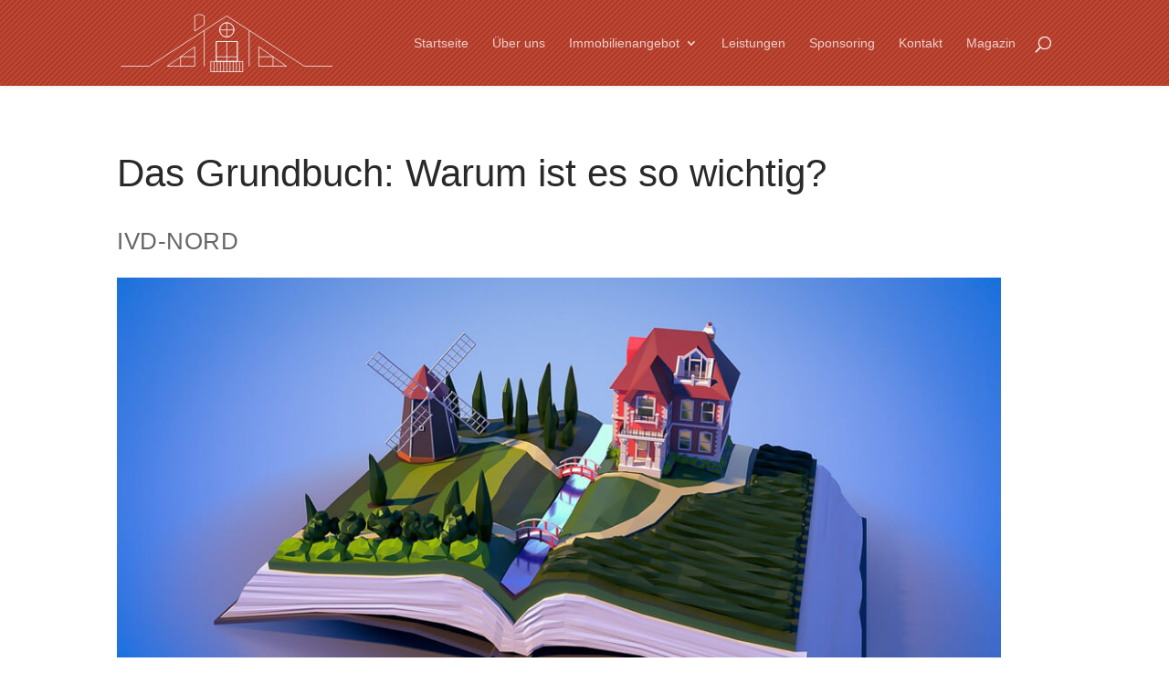

--- FILE ---
content_type: text/css
request_url: https://christiane-bartz.de/wp-content/plugins/immomakler/skins/bootstrap3/css/immomakler.css?ver=5.59.1.1765983907
body_size: 3949
content:
.immomakler .property-title a,
.immomakler .property-title a:link,
.immomakler .property-title a:visited,
.immomakler a.btn:link,
.immomakler a.btn:visited,
.immomakler a.btn {
	text-decoration: none;
}
.immomakler .property-title a:hover,
.immomakler .property-title a:active,
.immomakler .property-title a:active:hover{
	text-decoration: underline;
}

.immomakler-archive,
.immomakler-single {
	margin-left: auto;
	margin-right: auto;
}

.immomakler-archive .property {
	padding-top:  10px;
	padding-bottom:  25px;
}

.immomakler-archive div.property-thumbnail {
	margin-bottom:  1em;
	padding: 0px;
	background-color: #F9F9F9;
	transition: all 0.2s;
}

.immomakler-archive div.property-thumbnail-preview-container {
	background-size: cover;
	background-position: center;
	background-repeat: no-repeat;
	filter: blur(10px) opacity(0.75);
	transition: filter 0.05s ease-out;
}
.immomakler-archive div.property-thumbnail-preview-container.immomakler-thumbnail-loaded {
	filter: none;
}

.immomakler-archive .thumbnail>img {
	width: auto;
}

.immomakler .thumbnail {
	padding: 0px;
	margin:  0px;
	border: none;
	background-color: transparent;
}
.immomakler-archive .property-status-bar {
	position: absolute;
	top: 20px;
	width: 100%;
}
.immomakler-archive .property-status {
	position: relative;
	display: block;
	width: 65%;
	min-width: 140px;
	max-width: 170px;
	padding-left: 10px;
	line-height: 1.8em;
	margin-bottom: 2px;
	text-transform: uppercase;
	font-weight: bold;
	background-color: #CC3300;
	color: #FFFFFF;
	z-index: 1;
}

.immomakler-archive .property-details.vertical {
	padding-left: 0px;
}
.immomakler-archive .property-title {
	font-size: 1.1em;
	margin-top: 0px;
	margin-bottom: 0px;
}
.immomakler-archive .property-subtitle {
	font-size: 1em;
	font-weight: bold;
	margin-top: 0px;
	margin-bottom: 0px;
}
.immomakler-archive .archive-subtitle {
	margin-top: 10px;
	margin-bottom: 15px;
	font-size: 22px;
}
.immomakler-archive .property-data {
	margin-top: 0.7em;
}
.immomakler-archive .property-data>.row {
	margin-top: 0.7em;
	margin-top: 0px;
	margin-bottom: 0px;
}
.immomakler-archive .property-container.immomakler-archive-item-layout-condensed .property-data {
	margin-top: 0.8em;
	line-height: 1.5em;
}
.immomakler-archive .property-container.immomakler-archive-item-layout-condensed.separated-price .property-data > .property-data-item.price:last-child {
	display: block;
	font-weight: bolder;
	line-height: 1.7em;
}
.immomakler-archive .property-container.immomakler-archive-item-layout-condensed .property-subtitle {
	font-size: 0.9em;
}
.immomakler-archive .property-container.immomakler-archive-item-layout-condensed .property-title {
	font-size: 1.2em;
	margin-top: 0.3em;
}
.immomakler-archive .property-container.immomakler-archive-item-layout-condensed .property-data .property-data-item {
	display: inline;
	font-size: 0.9em;
}
.immomakler-archive .property-container.immomakler-archive-item-layout-condensed .property-data .property-data-item.price {
	display: inline-block;
}
.immomakler-archive .property-container.immomakler-archive-item-layout-condensed .property-data .property-data-item:after {
	content: "·";
}
.immomakler-archive .property-container.immomakler-archive-item-layout-condensed .property-data > .property-data-item:last-child:after,
.immomakler-archive .property-container.immomakler-archive-item-layout-condensed.separated-price .property-data > .property-data-item:nth-last-child(2):after{
	content: "";
}
.immomakler-archive .property-container.immomakler-archive-item-layout-condensed .property-data .property-data-item .property-data-label {
	/*font-weight: bolder;*/
}
.immomakler-archive .property-container.immomakler-archive-item-layout-condensed .property-actions {
	display: none;
}
.immomakler-archive .property-container.immomakler-archive-item-layout-condensed .glyphicon.glyphicon-map-marker {
	top: 0;
	font-size: 0.8em;
}
.immomakler-archive .property-container.immomakler-archive-item-layout-condensed .property-status-bar {
	position: relative;
	height: 0;
	top: 15px;
	left: 10px;
	display: block;
}
.immomakler-archive .property-container.immomakler-archive-item-layout-condensed .property-status {
	display: inline-block;
	position: relative;
	text-transform: uppercase;
	font-weight: bold;
	background-color: #CC3300;
	color: #FFFFFF;
	z-index: 1;
	border-radius: 2px;
	padding: 5px 7px;
	line-height: 1em;
	font-size: 12px;
	width: auto;
	min-width: auto;
	max-width: none;
	margin-bottom: 0px;
}
.immomakler-archive .immomakler-archive-grid.immomakler-boxed {
	display: grid;
	grid-template-columns: repeat(auto-fill, minmax(min(360px, 100%), 1fr));
	gap: 25px;
	margin: 25px 0;
	width: 100%;
}
.immomakler-archive .immomakler-archive-grid.immomakler-boxed .property {
	padding-top: 0px;
	margin-bottom: 0px;
}
.immomakler-archive .owl-carousel.owl-loaded {
	display: grid;
}

.immomakler-archive .property-actions  {
	margin-top: 0.5em;
	padding: 0;
}
.immomakler #breadcrumbs {
	font-size: 0.8em;
}

.immomakler-archive img.wp-post-image {
	margin:  0px;
}

@media (min-width: 768px) {
	.immomakler-archive .immomakler-boxed {
		display: flex;
		display: -webkit-flex;
		display: -ms-flexbox;
	}
}
.immomakler-archive .immomakler-boxed .property  {
	 padding-bottom: 0px;
	 margin-bottom: 25px;
}
.immomakler-archive .immomakler-boxed .property-container {
	border-width: 1px;
	border-style: solid;
	display: inline-block;
	height: 100%;
	width: 100%;
}
.immomakler-archive .immomakler-boxed .property-container div.property-thumbnail {
	overflow: hidden;
}
.immomakler-archive .immomakler-boxed .property-container .thumbnail img {
	width: 100%;
	height: auto;
	object-fit: cover;
	object-position: center center;
}
.immomakler-archive .immomakler-boxed .property-container .thumbnail img,
.immomakler-archive .immomakler-boxed .property-container .thumbnail .owl-stage-outer {
	transition: all .15s;
}
.immomakler-archive .immomakler-boxed .property-container div.property-details {
	padding: 0px 15px 15px 15px;
}
.immomakler-archive .immomakler-boxed .property-container .property-actions {
	display: inline-block;
	position: relative;
	margin-bottom: 10px;
	left: 15px;
	float: left;
}
.immomakler-archive .immomakler-boxed .property-container .clearfix {
	display: none;
}
@media (max-width: 544px) {
	.immomakler-archive .immomakler-boxed .dt.col-sm-5 {
		font-weight: bolder;
		margin-top: .4em;
	}
}

.immomakler-archive .paginator {
	border-top: 1px solid;
	border-bottom: 1px solid;
	padding: 0.3em 0;
	margin-bottom: 0.5em;
}

.immomakler-archive .paginator .pages-nav {
	text-align: right;
}

.immomakler .pages-nav .page-numbers {
	padding: 0 5px;
}

@media (max-width: 991px) {
	.immomakler .pages-nav .page-numbers {
		padding: 10px;
	}
}
.immomakler-archive .paginator .pages-nav .pagination-button {
	font-size: 0.85em;
}
.immomakler .paginator.row{
	margin-left: 0px;
	margin-right: 0px;
}

.immomakler-archive .orderby-switch {
	margin-left: 10px;
	display: inline;
}
.immomakler-archive .orderby-switch a {
	margin-left: 5px;
}
.immomakler-archive .immomakler-order-by {
	float: right;
	padding-left: 15px;
	cursor: pointer;
}
.immomakler-archive .immomakler-order-by .dropdown-toggle {
	white-space: nowrap;
}
.immomakler-archive .properties .row:first-child .property {
	border-top-color: transparent;
}

.immomakler-single h2.property-subtitle {
	font-size: 1em;
	display: block;
	font-weight: bold;
	margin-bottom: 15px;
}

.immomakler-single .panel-default .row {
	margin: 0;
	padding: 0;
}
.immomakler-single .panel-default .dt,
.immomakler-single .panel-default .dd {
	padding: 0px;
}

.immomakler-single .panel-default .dt,
.immomakler-single .property-features li {
	font-weight: bold;
}
.immomakler-single .property-features li {
	float: left;
	min-width: 50%;
	padding-left: 0px;
}

.immomakler-single li {
	margin-left: 0px;
}

.immomakler-single .panel-heading h2 {
	font-size: 1em;
	margin: 0px;
	padding: 0px;
	line-height: 1.5em;
}
.immomakler-single .property-epass .panel-body {
	padding-left: 0px;
	padding-right: 0px;
}
.immomakler-single .property-description h3 {
	font-size: 1em;
}
.immomakler-single .property-description p {
	margin: 0px;
	margin-bottom: 0.7em;
	display: inline-block;
	width: 100%;
}
.immomakler-single .property-description ul {
	margin: 0;
	margin-top: -0.5rem;
	list-style-position: outside;
	margin-block-end: 1rem;
	padding-inline-start: 1.5rem;
}

.immomakler-single .property-description ul,
.immomakler-single .property-description li,
.immomakler-single .property-map ul,
.immomakler-single .property-map li {
	list-style: disc;
}

.immomakler-single .property-status .panel-heading {
	text-transform: uppercase;
	background-color: #CC3300;
}
.immomakler-single .property-status .panel-heading h2 {
	color: #FFFFFF;
}
.immomakler-single .property-status .panel-body p {
	margin: 0px;
}
.immomakler-single .property-contact .panel-body,
.immomakler-single .property-contact .panel-body div {
	padding: 0px;
}
.immomakler-single .property-contact .property-contact-form-cta-button {
	margin-bottom: 7px;
}
.immomakler-single .property-contact .panel-body .contact-photo {
	padding-top: 5px;
	padding-right: 15px;
	padding-bottom: 5px;
}
.immomakler-single .property-contact .panel-body .contact-photo img {
	margin-top: 10px;
	margin-bottom: 10px;
}

.immomakler-single .property-contactform form div {
	margin-bottom: 0px;
}

.immomakler-single .property-contactform .form-group>div {
	padding-left: 5px;
	padding-right: 5px;
}

.immomakler-single .property-contactform .panel-body {
	margin-left: -5px;
	margin-right: -5px;
}
.form-control.immomakler-contact-sender-email {
	/* honeypot SPAM protection */
	display: none !important;
}
.immomakler-single .property-contactform .send-over-https {
	font-size: 0.8em;
	white-space: nowrap;
}
.immomakler-single .property-contactform .mandatory {
	font-size: 0.8em;
}
.immomakler .https-lock {
	color: #5cb85c;
}

.immomakler-single .property-contactform .form-group.immomakler-contactform-send > div {
	padding-top: 15px;
}
.immomakler-contactformiframe .immomakler-single {
	max-width: 1000px;
	margin: 0 auto;
}
.immomakler-contactformiframe #immomakler-contactform{
	width: 100%;
}
iframe.immomakler-wohnungshelden-contact-form {
	width: 100%;
	height: 1130px;
	border: 0;
	margin: 0;
}

.immomakler-single .list-group {
	margin-right: 0px;
	margin-left: 0px;
	margin-bottom: 0px;
	display: inline-block;
	width: 100%;
}
.immomakler-single .list-group-item {
	padding: 5px 15px;
	border: none;
	margin: 0px;
	margin-left: 0px;
}

.immomakler-map-iframe,
.immomakler-map-iframe iframe.map,
iframe.immomakler-map-iframe,
.immomakler .archive-map .BorlabsCookie ._brlbs-content-blocker ._brlbs-embed,
.immomakler .archive-map .bc-bct-google-maps {
	width: 100%;
	height: 500px;
	max-height: 500px;
	border: none;
	overflow: hidden;
}
.immomakler-single iframe.map {
	width: 100%;
	height: 350px;
	border: 0;
	margin: 0;
	color: #0000FF;
	text-align:left;
}
.immomakler-map-iframe,
.immomakler-map-iframe iframe.map,
iframe.immomakler-map-iframe {
	height: 350px;
	max-height: 350px;
}

.immomakler-map-consent {
	background-color: #00000077;
	backdrop-filter: blur(5px);
	text-align: center;
	height: 100%;
	padding: 48px 25px;
	position: relative;
}
.immomakler-map-consent small {
	font-weight: inherit;
}
.immomakler-map-consent button {
	margin-top: 10px;
}
.immomakler-map-consent p {
	position: absolute;
	top: 50%;
	left: 50%;
	transform: translate(-50%, -50%);
	width: 80%;
	color: #FFFFFF !important;
	hyphens: none;
	text-align: center;
}
#immomakler-map-consent-box.immomakler-map-consent a {
	color: #FFFFFF !important;
	text-decoration: underline;
}
#immomakler-map-consent-box {
	display: none;
}

/* loading spinner */
.immomakler-loading-space,
.immomakler-loading-container {
	display: inline-block;
	height: 75px;
	width: 100%;
	animation: immomakler-spinner-fade-in 0.7s;
}
.immomakler-spinner {
	position: relative;
	float: left;
	width: auto;
	margin: 0px auto;
	width: 100%;
	text-align: center;
	cursor: default;
}
@keyframes immomakler-spinner {
	to {
		transform: rotate(360deg);
	}
}
@keyframes immomakler-spinner-fade-in {
	0% {
		opacity: 0;
	}
	100% {
		opacity: 1;
	}
}
.immomakler-spinner:before {
	content: '';
	box-sizing: border-box;
	position: absolute;
	top: 50%;
	left: 50%;
	width: 25px;
	height: 25px;
	margin-top: -5px;
	margin-left: -15px;
	border-radius: 50%;
	border: 2px solid #ccc;
	border-top-color: #000;
	animation: immomakler-spinner .55s linear infinite;
}
button .immomakler-spinner:before {
	margin-top: -23px;
	border-left-color: #ffffff;
	border-bottom-color: #ffffff;
	border-right-color: #ffffff;
}

.immomakler-load-more-section {
	width: 100%;
	display: block;
	min-height: 34px;
}
.immomakler .immomakler-load-more {
	display: block;
	margin: 0px auto;
	text-align: center;
}

.immomakler-map-loading-spinner {
	position: relative;
	top: calc(50% - 15px);
}
.immomakler-map-loading-spinner.immomakler-spinner:before {
	border: 3px solid #ffffff;
	height: 30px;
	width: 30px;
}

.immomakler-single .property-actions  {
	float: left;
	margin-bottom: 15px;
}
.immomakler-single .property-navigation  {
	float: right;
	margin-bottom: 15px;
	margin-left: 34px;
}
.immomakler-single .property-navigation span.listnumber {
	float: left;
	padding: 5px 10px;
	font-size: 9pt;
	line-height: 1.5;
}

.immomakler-single .property-videos .player {
	padding: 0px 0px 5px 0px;
}
.immomakler-single .property-videos .player:last-child {
	padding-bottom: 0px;
}
.immomakler-single .property-videos .player iframe {
	width: 100%;
	aspect-ratio: 16/9;
	height: auto;
	overflow: hidden;
}
.immomakler-single .property-videos .player .wp-video {
	width: 100% !important;
	aspect-ratio: 16/9;
	height: auto;
}

#immomakler-galleria {
	margin: 0px 0px 20px 0px;
	height: 400px;
	background: #f5f5f5;
}
#immomakler-galleria .galleria-container {
	background: #ddd;
}
#immomakler-galleria .galleria-theme-folio .galleria-thumbnails-container {
	background: #ffffff;
}
#immomakler-galleria .galleria-container.galleria-theme-azur {
	background: #ffffff;
}
.immomakler-page .galleria-container.fullscreen {
	transform: inherit;
	z-index: 20000 !important;
}
.immomakler-page .galleria-lightbox-overlay {
	z-index: 100000;
}
.immomakler-page .galleria-lightbox-box {
	z-index: 100001;
}

#immomakler-galleria .galleria-stage {
	top: 0px;
	left: 0px;
	right: 0px;
	height: 340px;
}
#immomakler-galleria .galleria-thumbnails-container {
	left: 0px;
	right: 0px;
}
#immomakler-galleria .galleria-thumbnails {
	margin: auto;
}
#immomakler-galleria .galleria-errors {
	display: none;
}
.galleria-theme-folio .galleria-stage {
	position: absolute !important;
}
#immomakler-galleria .galleria-image img {
	cursor: zoom-in !important;
}
#immomakler-galleria .galleria-thumbnails .galleria-image img {
	cursor: pointer !important;
}
.galleria-theme-classic .galleria-thumbnails .galleria-image {
	height: 65px;
	margin: 0px;
	border: 0.5px solid #ffffff;
}
.galleria-theme-classic .galleria-thumbnails-container {
	height: 65px;
}
.galleria-theme-classic .galleria-carousel .galleria-thumbnails-list {
	margin: 0px;
}
.galleria-theme-classic .galleria-thumb-nav-right,
.galleria-theme-classic .galleria-thumb-nav-left {
	height: 65px;
	background-position-y: center;
}
.galleria-theme-classic.notouch .galleria-thumb-nav-left:hover,
.galleria-theme-classic.notouch .galleria-thumb-nav-right:hover,
.galleria-theme-classic.touch .galleria-thumb-nav-left:active,
.galleria-theme-classic.touch .galleria-thumb-nav-right:active {
	opacity: 0.5;
}

.property-gallery-static {
	position: relative;
	margin-bottom: 20px;
	width: 100%;
}
.property-gallery-static a.btn.opengallery {
	position: absolute;
	bottom: 10px;
	left: 10px;
	clear: left;
	float: left;
	opacity: 0.95;
	box-shadow: 0px 0px 4px #aaa;
	border: none;
}
.property-gallery-static a.btn.opengallery .glyphicon {
	top: 2px;
}
.property-gallery-static .property-thumbnail {
	width: 100%;
	cursor: zoom-in;
	object-fit: contain;
	object-position: center center;
}
.property-gallery-static.image-cropped img.property-thumbnail {
	object-fit: cover;
	object-position: center center;
}
.immomakler-page .lg-backdrop {
	z-index: 104070;
}
.immomakler-page .lg-outer {
	z-index: 104071;
}
.immomakler-page .lg-show-in .lg-next,
.immomakler-page .lg-show-in .lg-pager-outer,
.immomakler-page .lg-show-in .lg-prev {
	width: auto;
	color: #ccc;
}
.immomakler-page .lg-next:hover:not(.disabled),
.immomakler-page .lg-prev:hover:not(.disabled) {
	color: #fff;
}
.immomakler-page .lg-sub-html h4,
.immomakler-page .lg-sub-html p {
	color: #ffffff;
	font-family: sans-serif;
	font-size: 15px;
}
.property-gallery-static-with-thumbs img.property-thumbnail {
	object-fit: cover;
	object-position: center;
	width: 100%;
	height: auto;
	max-width: 100%;
	max-height: 100%;
	min-height: 100%;
	cursor: zoom-in;
	border: 0.1px solid #ffffff;
}
.property-gallery-static-with-thumbs .gallery-last img.property-thumbnail {
	filter: brightness(0.5);
}
.property-gallery-static-with-thumbs img.property-thumbnail:hover {
	filter: brightness(70%);
	transition: 350ms;
}
.property-gallery-static-with-thumbs .gallery-main {
	aspect-ratio: 16/9;
}
.property-gallery-static-with-thumbs .gallery-secondary {
	aspect-ratio: 4/3;
}
.property-gallery-static-with-thumbs .gallery-secondary.short {
	aspect-ratio: 16/9;
}
.property-gallery-static-with-thumbs>.row>div {
	padding: 0px;
	overflow: hidden;
}
.property-gallery-static-with-thumbs>.row {
	margin-left: 0px;
	margin-right: 0px;
}
.property-gallery-static-with-thumbs {
	margin-bottom: 20px;
}
.property-gallery-static-with-thumbs .property-overlay-open {
	position: absolute;
	top: calc(50% - 1em/2);
	width: 100%;
	margin: 0px auto;
	color: #ffffff;
	font-weight: normal;
	text-align: center;
	text-shadow: 0px 0px 5px #000000;
	line-height: 1em;
	cursor: zoom-in;
}

.property-ogulo,
.property-360grad {
	margin-bottom: 15px;
}

.immomakler h1 {
	margin-top: 0px;
}

.immomakler,
.immomakler .btn,
.immomakler .thumbnail,
.immomakler .list-group-item:first-child,
.immomakler .list-group-item:last-child,
.immomakler .panel,
.immomakler .panel-body,
.immomakler .panel-heading,
.immomakler .form-control {
	border-radius: 0px;
}

.immomakler .btn.active,
.immomakler .panel,
.immomakler .panel-heading,
.immomakler .panel-body {
	-webkit-box-shadow: none;
	-box-shadow: none;
}

.immomakler .btn-primary[disabled],
.immomakler .btn-primary[disabled]:hover{
	background-color: #ccc;
	border-color: #ccc;
}

.immomakler .list-group-item,
.immomakler .panel,
#immomakler-search-advanced.panel-default {
	background-color: transparent;
}

#immomakler-contactform {
	display: inline-block;
	width: 100%;
}

.immomakler .form-control {
  box-shadow: none;
  margin-bottom: 10px;
}
.immomakler .form-control:focus {
  box-shadow: none;
  border: 1px solid;
}
.immomakler-single div.checkbox input[type=checkbox] {
	margin-left: 0px;
}
.immomakler-single .property-contactform form div.checkbox{
	margin-top: 0px;
	margin-bottom: 10px;
}

.immomakler .form-group.has-error .form-control,
.immomakler .form-group .form-control.has-error,
.immomakler .form-check.has-error label {
	border: 1px solid #a94442 !important;
}
.immomakler .form-group.has-error .form-control.immomakler-contact-title {
	border: 1px solid #ccc !important;
}

.immomakler-phone-wrapper {
	display: flex;
	align-items: center;
	gap: 0;
	position: relative;
}

.immomakler button.form-control.immomakler-phone-prefix-button:not(.dropdown) {
	width: 5em;
	border-right: none;
	border-top-right-radius: 0;
	border-bottom-right-radius: 0;
}

.immomakler-phone-prefix-flag {
	width: 20px;
	height: 14px;
	background-size: cover;
	border-radius: 2px;
}

.immomakler-phone-prefix-dropdown {
	position: absolute;
	inset-block-start: 100%;
	inset-inline-start: 0;
	background: #fff;
	border: 1px solid #ccc;
	border-radius: 4px;
	list-style: none;
	padding: 0.25rem 0;
	margin: 0.25rem 0 0;
	max-height: 240px;
	overflow-y: auto;
	z-index: 9999;
	min-width: 200px;
}

.immomakler-phone-prefix-dropdown li {
	display: flex;
	align-items: center;
	gap: 0.5rem;
	padding: 0.35rem 0.5rem;
	cursor: pointer;
}

.immomakler-phone-prefix-dropdown li:hover {
	background: #eee;
}
.immomakler .form-control.immomakler-contact-phone:not(.dropdown) {
	border-top-left-radius: 0;
	border-bottom-left-radius: 0;
}

.immomakler a[href]:after {
	content: none;
}
.immomakler-single .panel,
.immomakler-archive .property-data {
  -webkit-hyphens: auto;
  -ms-hyphens: auto;
  hyphens: auto;
}
/* slider-pro */
.immomakler .slider-pro .sp-full-screen-button {
	color: #FFFFFF;
}
.immomakler .slider-pro .sp-thumbnail-container.sp-selected-thumbnail {
	border-width: 1px;
	border-style: solid;
}
#immomakler-slider-pro {
	margin-bottom: 20px;
	background: #f5f5f5;
	padding-bottom: 5px;
}

.immomakler .BorlabsCookie ._brlbs-content-blocker ._brlbs-embed {
	width: 100%;
	max-height: 300px;
	overflow: hidden;
}

.immomakler .BorlabsCookie ._brlbs-content-blocker ._brlbs-embed ._brlbs-thumbnail {
	width: 100%;
}

.immomakler .modal {
	z-index: 99999;
	overflow: auto;
}
.immomakler .modal .modal-title {
	font-size: 1.1em;
	font-weight: bold;
}

body.immomakler-iframe {
	background-color: transparent;
	margin: 0;
	padding: 0;
	overflow-x: hidden;
}

/* Astra fix */
.immomakler-page .site-content .ast-container {
	display: block;
}

/* Avada fix */
@media (min-width: 768px) {
	.avada-responsive .immomakler .col-sm-5 {
			width: 41.66666667%;
			float: left;
	}
	.avada-responsive .immomakler .col-sm-7 {
			width: 58.33333333%;
			float: left;
	}
}
@media (max-width: 767px) {
	.avada-responsive .immomakler .col-sm-5,
	.avada-responsive .immomakler .col-sm-6,
	.avada-responsive .immomakler .col-sm-7,
	.avada-responsive .immomakler .col-xs-12 {
			width: 100%;
			/* float: none; */
	}
	.avada-responsive .immomakler #immomakler-contactform .col-sm-5 {
		float: left;
	}
	.avada-responsive .immomakler .col-sm-push-5,
	.avada-responsive .immomakler .col-sm-push-8 {
			left: 0;
	}
	.avada-responsive .immomakler .col-sm-pull-7,
	.avada-responsive .immomakler .col-sm-pull-4 {
			right: 0;
	}
}


--- FILE ---
content_type: text/css
request_url: https://christiane-bartz.de/wp-content/et-cache/global/et-divi-customizer-global.min.css?ver=1767703815
body_size: 1797
content:
body,.et_pb_column_1_2 .et_quote_content blockquote cite,.et_pb_column_1_2 .et_link_content a.et_link_main_url,.et_pb_column_1_3 .et_quote_content blockquote cite,.et_pb_column_3_8 .et_quote_content blockquote cite,.et_pb_column_1_4 .et_quote_content blockquote cite,.et_pb_blog_grid .et_quote_content blockquote cite,.et_pb_column_1_3 .et_link_content a.et_link_main_url,.et_pb_column_3_8 .et_link_content a.et_link_main_url,.et_pb_column_1_4 .et_link_content a.et_link_main_url,.et_pb_blog_grid .et_link_content a.et_link_main_url,body .et_pb_bg_layout_light .et_pb_post p,body .et_pb_bg_layout_dark .et_pb_post p{font-size:16px}.et_pb_slide_content,.et_pb_best_value{font-size:18px}body{color:#292929}h1,h2,h3,h4,h5,h6{color:#292929}#et_search_icon:hover,.mobile_menu_bar:before,.mobile_menu_bar:after,.et_toggle_slide_menu:after,.et-social-icon a:hover,.et_pb_sum,.et_pb_pricing li a,.et_pb_pricing_table_button,.et_overlay:before,.entry-summary p.price ins,.et_pb_member_social_links a:hover,.et_pb_widget li a:hover,.et_pb_filterable_portfolio .et_pb_portfolio_filters li a.active,.et_pb_filterable_portfolio .et_pb_portofolio_pagination ul li a.active,.et_pb_gallery .et_pb_gallery_pagination ul li a.active,.wp-pagenavi span.current,.wp-pagenavi a:hover,.nav-single a,.tagged_as a,.posted_in a{color:#ba4635}.et_pb_contact_submit,.et_password_protected_form .et_submit_button,.et_pb_bg_layout_light .et_pb_newsletter_button,.comment-reply-link,.form-submit .et_pb_button,.et_pb_bg_layout_light .et_pb_promo_button,.et_pb_bg_layout_light .et_pb_more_button,.et_pb_contact p input[type="checkbox"]:checked+label i:before,.et_pb_bg_layout_light.et_pb_module.et_pb_button{color:#ba4635}.footer-widget h4{color:#ba4635}.et-search-form,.nav li ul,.et_mobile_menu,.footer-widget li:before,.et_pb_pricing li:before,blockquote{border-color:#ba4635}.et_pb_counter_amount,.et_pb_featured_table .et_pb_pricing_heading,.et_quote_content,.et_link_content,.et_audio_content,.et_pb_post_slider.et_pb_bg_layout_dark,.et_slide_in_menu_container,.et_pb_contact p input[type="radio"]:checked+label i:before{background-color:#ba4635}.container,.et_pb_row,.et_pb_slider .et_pb_container,.et_pb_fullwidth_section .et_pb_title_container,.et_pb_fullwidth_section .et_pb_title_featured_container,.et_pb_fullwidth_header:not(.et_pb_fullscreen) .et_pb_fullwidth_header_container{max-width:1280px}.et_boxed_layout #page-container,.et_boxed_layout.et_non_fixed_nav.et_transparent_nav #page-container #top-header,.et_boxed_layout.et_non_fixed_nav.et_transparent_nav #page-container #main-header,.et_fixed_nav.et_boxed_layout #page-container #top-header,.et_fixed_nav.et_boxed_layout #page-container #main-header,.et_boxed_layout #page-container .container,.et_boxed_layout #page-container .et_pb_row{max-width:1440px}a{color:#ba4635}#main-header,#main-header .nav li ul,.et-search-form,#main-header .et_mobile_menu{background-color:rgba(165,44,21,0)}#main-header .nav li ul{background-color:#ffffff}.et_secondary_nav_enabled #page-container #top-header{background-color:#ba4635!important}#et-secondary-nav li ul{background-color:#ba4635}#et-secondary-nav li ul{background-color:#ffffff}#et-secondary-nav li ul a{color:#292929}.et_header_style_centered .mobile_nav .select_page,.et_header_style_split .mobile_nav .select_page,.et_nav_text_color_light #top-menu>li>a,.et_nav_text_color_dark #top-menu>li>a,#top-menu a,.et_mobile_menu li a,.et_nav_text_color_light .et_mobile_menu li a,.et_nav_text_color_dark .et_mobile_menu li a,#et_search_icon:before,.et_search_form_container input,span.et_close_search_field:after,#et-top-navigation .et-cart-info{color:rgba(255,255,255,0.75)}.et_search_form_container input::-moz-placeholder{color:rgba(255,255,255,0.75)}.et_search_form_container input::-webkit-input-placeholder{color:rgba(255,255,255,0.75)}.et_search_form_container input:-ms-input-placeholder{color:rgba(255,255,255,0.75)}#main-header .nav li ul a{color:rgba(41,41,41,0.7)}#top-menu li.current-menu-ancestor>a,#top-menu li.current-menu-item>a,#top-menu li.current_page_item>a{color:#ffffff}#main-footer .footer-widget h4,#main-footer .widget_block h1,#main-footer .widget_block h2,#main-footer .widget_block h3,#main-footer .widget_block h4,#main-footer .widget_block h5,#main-footer .widget_block h6{color:#ba4635}.footer-widget li:before{border-color:#ba4635}#footer-widgets .footer-widget li:before{top:10.6px}#et-footer-nav{background-color:#3d3d3d}.bottom-nav,.bottom-nav a,.bottom-nav li.current-menu-item a{color:#dadada}#et-footer-nav .bottom-nav li.current-menu-item a{color:#dadada}#footer-bottom{background-color:#292929}#footer-info,#footer-info a{color:rgba(245,245,245,0.37)}#footer-info{font-size:12px}#footer-bottom .et-social-icon a{font-size:14px}#footer-bottom .et-social-icon a{color:rgba(245,245,245,0.37)}#main-header{box-shadow:none}.et-fixed-header#main-header{box-shadow:none!important}@media only screen and (min-width:981px){.et_header_style_left #et-top-navigation,.et_header_style_split #et-top-navigation{padding:40px 0 0 0}.et_header_style_left #et-top-navigation nav>ul>li>a,.et_header_style_split #et-top-navigation nav>ul>li>a{padding-bottom:40px}.et_header_style_split .centered-inline-logo-wrap{width:80px;margin:-80px 0}.et_header_style_split .centered-inline-logo-wrap #logo{max-height:80px}.et_pb_svg_logo.et_header_style_split .centered-inline-logo-wrap #logo{height:80px}.et_header_style_centered #top-menu>li>a{padding-bottom:14px}.et_header_style_slide #et-top-navigation,.et_header_style_fullscreen #et-top-navigation{padding:31px 0 31px 0!important}.et_header_style_centered #main-header .logo_container{height:80px}#logo{max-height:100%}.et_pb_svg_logo #logo{height:100%}.et_header_style_centered.et_hide_primary_logo #main-header:not(.et-fixed-header) .logo_container,.et_header_style_centered.et_hide_fixed_logo #main-header.et-fixed-header .logo_container{height:14.4px}.et_fixed_nav #page-container .et-fixed-header#top-header{background-color:#ffffff!important}.et_fixed_nav #page-container .et-fixed-header#top-header #et-secondary-nav li ul{background-color:#ffffff}.et-fixed-header#main-header,.et-fixed-header#main-header .nav li ul,.et-fixed-header .et-search-form{background-color:#ffffff}.et-fixed-header #top-menu a,.et-fixed-header #et_search_icon:before,.et-fixed-header #et_top_search .et-search-form input,.et-fixed-header .et_search_form_container input,.et-fixed-header .et_close_search_field:after,.et-fixed-header #et-top-navigation .et-cart-info{color:rgba(255,255,255,0.75)!important}.et-fixed-header .et_search_form_container input::-moz-placeholder{color:rgba(255,255,255,0.75)!important}.et-fixed-header .et_search_form_container input::-webkit-input-placeholder{color:rgba(255,255,255,0.75)!important}.et-fixed-header .et_search_form_container input:-ms-input-placeholder{color:rgba(255,255,255,0.75)!important}.et-fixed-header #top-menu li.current-menu-ancestor>a,.et-fixed-header #top-menu li.current-menu-item>a,.et-fixed-header #top-menu li.current_page_item>a{color:#ffffff!important}.et-fixed-header#top-header a{color:#292929}}@media only screen and (min-width:1600px){.et_pb_row{padding:32px 0}.et_pb_section{padding:64px 0}.single.et_pb_pagebuilder_layout.et_full_width_page .et_post_meta_wrapper{padding-top:96px}.et_pb_fullwidth_section{padding:0}}@media only screen and (max-width:980px){#main-header,#main-header .nav li ul,.et-search-form,#main-header .et_mobile_menu{background-color:#ffffff}.et_header_style_centered .mobile_nav .select_page,.et_header_style_split .mobile_nav .select_page,.et_mobile_menu li a,.mobile_menu_bar:before,.et_nav_text_color_light #top-menu>li>a,.et_nav_text_color_dark #top-menu>li>a,#top-menu a,.et_mobile_menu li a,#et_search_icon:before,#et_top_search .et-search-form input,.et_search_form_container input,#et-top-navigation .et-cart-info{color:rgba(41,41,41,0.75)}.et_close_search_field:after{color:rgba(41,41,41,0.75)!important}.et_search_form_container input::-moz-placeholder{color:rgba(41,41,41,0.75)}.et_search_form_container input::-webkit-input-placeholder{color:rgba(41,41,41,0.75)}.et_search_form_container input:-ms-input-placeholder{color:rgba(41,41,41,0.75)}}	h1,h2,h3,h4,h5,h6{font-family:'Playfair Display',sans-serif}body,input,textarea,select{font-family:'Open Sans',sans-serif}#main-header,#et-top-navigation{font-family:'Arial',Helvetica,Arial,Lucida,sans-serif}.home #et-top-navigation{background-color:#A52C15!important;background-size:initial;background-repeat:repeat;background-image:url(https://christiane-bartz.de/wp-content/files/ODO_lines_ember.png);box-shadow:0px 12px 18px -6px rgba(0,0,0,0.3)}@media (min-width:981px){.home.et_header_style_left #et-top-navigation,.home.et_header_style_split #et-top-navigation{padding-left:40px;padding-right:36px}}.home #main-header #logo{height:0}body:not(.home) #main-header #logo{height:70px!important}body:not(.home) #main-header.et-fixed-header #logo{content:none;height:50px!important}body:not(.home) #main-header{background-color:#A52C15!important;background-size:initial;background-repeat:repeat;background-image:url(https://christiane-bartz.de/wp-content/files/ODO_lines_ember.png);box-shadow:0 0 7px rgba(0,0,0,0.1)!important}.home #main-header.et-fixed-header{background-color:transparent!important;box-shadow:0 0 7px rgba(0,0,0,0)!important}@media (max-width:980px){.et_fixed_nav #main-header,.et_non_fixed_nav.et_transparent_nav #main-header{-webkit-transition:none;-moz-transition:none;transition:none;background-size:initial;background-repeat:repeat;background-image:url(https://christiane-bartz.de/wp-content/uploads/2018/04/ODO_lines_ember.png)}}@media (max-width:980px){.et_header_style_left #et-top-navigation,.et_header_style_left .et-fixed-header #et-top-navigation{display:initial;padding-left:100px}}.home #top-menu>li:first-child{display:none}.v-center{display:flex;align-items:center;flex-direction:row;flex-wrap:wrap}.et_pb_ajax_pagination_container .not-found-title,.not-found-title+p{display:none}

--- FILE ---
content_type: image/svg+xml
request_url: https://christiane-bartz.de/wp-content/files/ODO_logo_light-1.svg
body_size: 348
content:
<svg id="Ebene_1" data-name="Ebene 1" xmlns="http://www.w3.org/2000/svg" viewBox="0 0 300 90"><defs><style>.cls-1{fill:none;stroke:#f5f5f5;stroke-miterlimit:10;}</style></defs><title>ODO_logo_light</title><circle class="cls-1" cx="150" cy="26.64" r="10.2"/><rect class="cls-1" x="135.14" y="43.01" width="29.73" height="28.05"/><polyline class="cls-1" points="299.58 77.71 259.33 77.71 150 6.92 40.67 77.71 0.42 77.71"/><polygon class="cls-1" points="118.1 7 111.42 4.58 107.18 6.12 104.75 7 104.75 28.3 118.1 19.66 118.1 7"/><path class="cls-1" d="M150,36.69a10,10,0,0,1-10-10"/><path class="cls-1" d="M160,26.64a10,10,0,0,1-10,10"/><path class="cls-1" d="M150,16.6a10,10,0,0,1,10,10h0"/><path class="cls-1" d="M150,16.6a10,10,0,0,0-10,10h0"/><line class="cls-1" x1="150" y1="16.6" x2="150" y2="26.64"/><line class="cls-1" x1="150" y1="36.69" x2="150" y2="36.72"/><line class="cls-1" x1="150" y1="16.6" x2="150" y2="16.57"/><line class="cls-1" x1="150" y1="26.64" x2="150" y2="36.69"/><line class="cls-1" x1="139.95" y1="26.64" x2="139.8" y2="26.64"/><line class="cls-1" x1="160.05" y1="26.64" x2="160.05" y2="26.64"/><line class="cls-1" x1="150" y1="26.64" x2="160.05" y2="26.64"/><line class="cls-1" x1="150" y1="26.64" x2="139.95" y2="26.64"/><line class="cls-1" x1="160.2" y1="26.64" x2="160.05" y2="26.64"/><line class="cls-1" x1="181.57" y1="27.39" x2="181.57" y2="78.04"/><line class="cls-1" x1="118.1" y1="27.58" x2="118.1" y2="78.04"/><path class="cls-1" d="M75.26,77.71H65.94l38.81-27.24V77.71Z"/><polyline class="cls-1" points="84.71 77.71 84.71 64.54 104.75 64.54"/><path class="cls-1" d="M224.74,77.71h9.32L195.25,50.47V77.71Z"/><polyline class="cls-1" points="215.29 77.71 215.29 64.54 195.25 64.54"/><rect class="cls-1" x="127.43" y="71.06" width="45.15" height="14.38"/><line class="cls-1" x1="131.94" y1="71.06" x2="131.94" y2="85.43"/><line class="cls-1" x1="136.46" y1="71.06" x2="136.46" y2="85.43"/><line class="cls-1" x1="140.97" y1="71.06" x2="140.97" y2="85.43"/><line class="cls-1" x1="145.49" y1="71.06" x2="145.49" y2="85.43"/><line class="cls-1" x1="150" y1="71.06" x2="150" y2="85.43"/><line class="cls-1" x1="154.51" y1="71.06" x2="154.51" y2="85.43"/><line class="cls-1" x1="159.03" y1="71.06" x2="159.03" y2="85.43"/><line class="cls-1" x1="163.54" y1="71.06" x2="163.54" y2="85.43"/><line class="cls-1" x1="168.06" y1="71.06" x2="168.06" y2="85.43"/><line class="cls-1" x1="150" y1="71.13" x2="150" y2="71.06"/><line class="cls-1" x1="150" y1="43.01" x2="150" y2="64.54"/><line class="cls-1" x1="150" y1="64.54" x2="150" y2="71.06"/><line class="cls-1" x1="164.86" y1="64.54" x2="150" y2="64.54"/><line class="cls-1" x1="150" y1="64.54" x2="135.14" y2="64.54"/><polyline class="cls-1" points="150 43.01 164.86 43.01 164.86 64.54"/><polyline class="cls-1" points="164.86 64.54 164.86 71.06 150 71.06"/><polyline class="cls-1" points="135.14 64.54 135.14 71.06 150 71.06"/><polyline class="cls-1" points="150 43.01 135.14 43.01 135.14 64.54"/></svg>